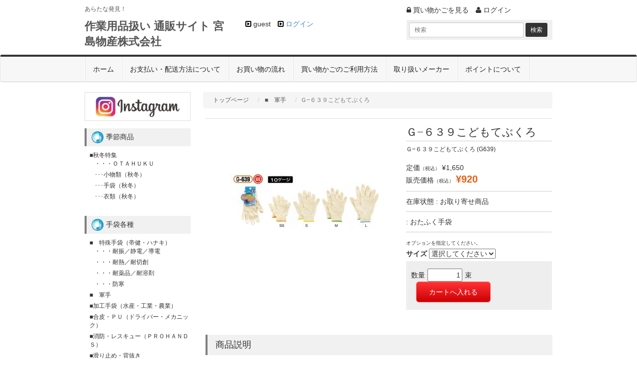

--- FILE ---
content_type: text/html; charset=UTF-8
request_url: https://shop.mbknet.jp/2021/09/06/%ef%bd%87%e2%88%92%ef%bc%96%ef%bc%93%ef%bc%99%e3%81%93%e3%81%a9%e3%82%82%e3%81%a6%e3%81%b6%e3%81%8f%e3%82%8d/
body_size: 11486
content:
<!DOCTYPE html>
<html lang="ja">

<head>
	<meta charset="UTF-8" />
	
	<!-- Responsive -->
	<meta name="viewport" content="width=device-width, initial-scale=1, maximum-scale=1" />
	<meta http-equiv="X-UA-Compatible" content="IE=edge">

	<title>Ｇ−６３９こどもてぶくろ | 作業用品扱い 通販サイト 宮島物産株式会社</title>

	<link rel="profile" href="http://gmpg.org/xfn/11" />

	<link rel="stylesheet" href="https://shop.mbknet.jp/wp-content/themes/welone-2coll/css/bootstrap.min.css">
	<link rel="stylesheet" href="https://shop.mbknet.jp/wp-content/themes/welone-2coll/css/font-awesome.min.css">

	<!-- theme css -->
	<link rel="stylesheet" href="https://shop.mbknet.jp/wp-content/themes/welone-2coll/css/welone.css">

	<link rel="stylesheet" type="text/css" media="all" href="https://shop.mbknet.jp/wp-content/themes/welone-2coll/style.css" />
	<link rel="pingback" href="https://shop.mbknet.jp/xmlrpc.php" />

		<meta name='robots' content='max-image-preview:large' />
<link rel='dns-prefetch' href='//s.w.org' />
<link rel="alternate" type="application/rss+xml" title="作業用品扱い 通販サイト 宮島物産株式会社 &raquo; Ｇ−６３９こどもてぶくろ のコメントのフィード" href="https://shop.mbknet.jp/2021/09/06/%ef%bd%87%e2%88%92%ef%bc%96%ef%bc%93%ef%bc%99%e3%81%93%e3%81%a9%e3%82%82%e3%81%a6%e3%81%b6%e3%81%8f%e3%82%8d/feed/" />
		<script type="text/javascript">
			window._wpemojiSettings = {"baseUrl":"https:\/\/s.w.org\/images\/core\/emoji\/13.1.0\/72x72\/","ext":".png","svgUrl":"https:\/\/s.w.org\/images\/core\/emoji\/13.1.0\/svg\/","svgExt":".svg","source":{"concatemoji":"https:\/\/shop.mbknet.jp\/wp-includes\/js\/wp-emoji-release.min.js?ver=5.8.12"}};
			!function(e,a,t){var n,r,o,i=a.createElement("canvas"),p=i.getContext&&i.getContext("2d");function s(e,t){var a=String.fromCharCode;p.clearRect(0,0,i.width,i.height),p.fillText(a.apply(this,e),0,0);e=i.toDataURL();return p.clearRect(0,0,i.width,i.height),p.fillText(a.apply(this,t),0,0),e===i.toDataURL()}function c(e){var t=a.createElement("script");t.src=e,t.defer=t.type="text/javascript",a.getElementsByTagName("head")[0].appendChild(t)}for(o=Array("flag","emoji"),t.supports={everything:!0,everythingExceptFlag:!0},r=0;r<o.length;r++)t.supports[o[r]]=function(e){if(!p||!p.fillText)return!1;switch(p.textBaseline="top",p.font="600 32px Arial",e){case"flag":return s([127987,65039,8205,9895,65039],[127987,65039,8203,9895,65039])?!1:!s([55356,56826,55356,56819],[55356,56826,8203,55356,56819])&&!s([55356,57332,56128,56423,56128,56418,56128,56421,56128,56430,56128,56423,56128,56447],[55356,57332,8203,56128,56423,8203,56128,56418,8203,56128,56421,8203,56128,56430,8203,56128,56423,8203,56128,56447]);case"emoji":return!s([10084,65039,8205,55357,56613],[10084,65039,8203,55357,56613])}return!1}(o[r]),t.supports.everything=t.supports.everything&&t.supports[o[r]],"flag"!==o[r]&&(t.supports.everythingExceptFlag=t.supports.everythingExceptFlag&&t.supports[o[r]]);t.supports.everythingExceptFlag=t.supports.everythingExceptFlag&&!t.supports.flag,t.DOMReady=!1,t.readyCallback=function(){t.DOMReady=!0},t.supports.everything||(n=function(){t.readyCallback()},a.addEventListener?(a.addEventListener("DOMContentLoaded",n,!1),e.addEventListener("load",n,!1)):(e.attachEvent("onload",n),a.attachEvent("onreadystatechange",function(){"complete"===a.readyState&&t.readyCallback()})),(n=t.source||{}).concatemoji?c(n.concatemoji):n.wpemoji&&n.twemoji&&(c(n.twemoji),c(n.wpemoji)))}(window,document,window._wpemojiSettings);
		</script>
		<style type="text/css">
img.wp-smiley,
img.emoji {
	display: inline !important;
	border: none !important;
	box-shadow: none !important;
	height: 1em !important;
	width: 1em !important;
	margin: 0 .07em !important;
	vertical-align: -0.1em !important;
	background: none !important;
	padding: 0 !important;
}
</style>
	<link rel='stylesheet' id='wp-block-library-css'  href='https://shop.mbknet.jp/wp-includes/css/dist/block-library/style.min.css?ver=5.8.12' type='text/css' media='all' />
<link rel='stylesheet' id='contact-form-7-css'  href='https://shop.mbknet.jp/wp-content/plugins/contact-form-7/includes/css/styles.css?ver=5.5.2' type='text/css' media='all' />
<link rel='stylesheet' id='usces_default_css-css'  href='https://shop.mbknet.jp/wp-content/plugins/usc-e-shop/css/usces_default.css?ver=2.7.6.2208301' type='text/css' media='all' />
<link rel='stylesheet' id='dashicons-css'  href='https://shop.mbknet.jp/wp-includes/css/dashicons.min.css?ver=5.8.12' type='text/css' media='all' />
<link rel='stylesheet' id='usces_cart_css-css'  href='https://shop.mbknet.jp/wp-content/plugins/usc-e-shop/css/usces_cart.css?ver=2.7.6.2208301' type='text/css' media='all' />
<link rel='stylesheet' id='theme_cart_css-css'  href='https://shop.mbknet.jp/wp-content/themes/welone-2coll/usces_cart.css?ver=2.7.6.2208301' type='text/css' media='all' />
<script type='text/javascript' src='https://shop.mbknet.jp/wp-includes/js/jquery/jquery.min.js?ver=3.6.0' id='jquery-core-js'></script>
<script type='text/javascript' src='https://shop.mbknet.jp/wp-includes/js/jquery/jquery-migrate.min.js?ver=3.3.2' id='jquery-migrate-js'></script>
<link rel="https://api.w.org/" href="https://shop.mbknet.jp/wp-json/" /><link rel="alternate" type="application/json" href="https://shop.mbknet.jp/wp-json/wp/v2/posts/11926" /><link rel="EditURI" type="application/rsd+xml" title="RSD" href="https://shop.mbknet.jp/xmlrpc.php?rsd" />
<link rel="wlwmanifest" type="application/wlwmanifest+xml" href="https://shop.mbknet.jp/wp-includes/wlwmanifest.xml" /> 
<meta name="generator" content="WordPress 5.8.12" />
<link rel="canonical" href="https://shop.mbknet.jp/2021/09/06/%ef%bd%87%e2%88%92%ef%bc%96%ef%bc%93%ef%bc%99%e3%81%93%e3%81%a9%e3%82%82%e3%81%a6%e3%81%b6%e3%81%8f%e3%82%8d/" />
<link rel='shortlink' href='https://shop.mbknet.jp/?p=11926' />
<link rel="alternate" type="application/json+oembed" href="https://shop.mbknet.jp/wp-json/oembed/1.0/embed?url=https%3A%2F%2Fshop.mbknet.jp%2F2021%2F09%2F06%2F%25ef%25bd%2587%25e2%2588%2592%25ef%25bc%2596%25ef%25bc%2593%25ef%25bc%2599%25e3%2581%2593%25e3%2581%25a9%25e3%2582%2582%25e3%2581%25a6%25e3%2581%25b6%25e3%2581%258f%25e3%2582%258d%2F" />
<link rel="alternate" type="text/xml+oembed" href="https://shop.mbknet.jp/wp-json/oembed/1.0/embed?url=https%3A%2F%2Fshop.mbknet.jp%2F2021%2F09%2F06%2F%25ef%25bd%2587%25e2%2588%2592%25ef%25bc%2596%25ef%25bc%2593%25ef%25bc%2599%25e3%2581%2593%25e3%2581%25a9%25e3%2582%2582%25e3%2581%25a6%25e3%2581%25b6%25e3%2581%258f%25e3%2582%258d%2F&#038;format=xml" />

<meta property="og:title" content="Ｇ−６３９こどもてぶくろ">
<meta property="og:type" content="product">
<meta property="og:description" content="Ｇ−６３９こどもてぶくろ">
<meta property="og:url" content="https://shop.mbknet.jp/2021/09/06/%ef%bd%87%e2%88%92%ef%bc%96%ef%bc%93%ef%bc%99%e3%81%93%e3%81%a9%e3%82%82%e3%81%a6%e3%81%b6%e3%81%8f%e3%82%8d/">
<meta property="og:image" content="https://shop.mbknet.jp/wp-content/uploads/2018/09/G639-150x150.jpg">
<meta property="og:site_name" content="作業用品扱い 通販サイト 宮島物産株式会社">	<!--[if lt IE 9]>
		<script src="https://oss.maxcdn.com/html5shiv/3.7.2/html5shiv.min.js"></script>
		<script src="https://oss.maxcdn.com/respond/1.4.2/respond.min.js"></script>
	<![endif]-->
</head>
<body class="post-template-default single single-post postid-11926 single-format-standard">
<div id="wrap">
<div id="header">
	
	<div id="head">
		<div class="container">
			<div class="row">
				
				<div class="logo col-xs-12 col-sm-6 col-md-4">

					<p class="discprition">あらたな発見！</p>

										<div id="site-title">
						<a href="https://shop.mbknet.jp/" title="作業用品扱い 通販サイト 宮島物産株式会社" rel="home">
							作業用品扱い 通販サイト 宮島物産株式会社						</a>
					</div>

				</div><!-- /logo -->
				
				<div class="info col-xs-12 hidden-sm col-md-4">
											<ul class="subnavi list-inline">
														<li><i class="fa fa-caret-square-o-right"></i> guest</li>
							<li><i class="fa fa-caret-square-o-right"></i> <a href="https://shop.mbknet.jp/usces-member/?usces_page=login" class="usces_login_a">ログイン</a></li>
																											</ul>
					<!-- /subnavi -->
				</div><!-- /info -->

				<div class="login col-xs-12 col-sm-6 col-md-4">
					<ul class="list-inline">
						<li><a href="https://shop.mbknet.jp/usces-cart/"><i class="fa fa-lock"></i> 買い物かごを見る</a></li>
						<li><a href="https://shop.mbknet.jp/usces-member/"><i class="fa fa-user"></i> ログイン</a></li>
					</ul>

					<div class="search">
						<form class="form-inline" method="get" action="https://shop.mbknet.jp">
							<input type="text" class="form-control input-sm" name="s" id="s" placeholder="検索">
							<input type="submit" class="btn btn-default btn-sm" value="検索">
						</form>
					</div>
				</div><!-- /login -->

			</div><!-- /row -->
		</div><!-- /container -->
	</div><!-- /head -->

	<div class="navbar navbar-default">
		<div class="container">
			
			<div class="navbar-header">
				<button type="button" class="navbar-toggle" data-toggle="collapse" data-target="#main-navi">
					<span class="sr-only">Toggle navigation</span>
					<span class="icon-bar"></span>
					<span class="icon-bar"></span>
					<span class="icon-bar"></span>
				</button>
				<a class="navbar-brand visible-xs-inline" href="#">Menu</a>
			</div><!-- /navbar_header -->

			<div class="collapse navbar-collapse" id="main-navi">
									<ul id="menu-top" class="mainnavi nav navbar-nav"><li id="menu-item-23" class="menu-item menu-item-type-custom menu-item-object-custom menu-item-home menu-item-23"><a href="http://shop.mbknet.jp/">ホーム</a></li>
<li id="menu-item-31" class="menu-item menu-item-type-post_type menu-item-object-page menu-item-31"><a href="https://shop.mbknet.jp/%e3%81%8a%e6%94%af%e6%89%95%e3%81%84%e3%83%bb%e9%85%8d%e9%80%81%e6%96%b9%e6%b3%95%e3%81%ab%e3%81%a4%e3%81%84%e3%81%a6/">お支払い・配送方法について</a></li>
<li id="menu-item-51" class="menu-item menu-item-type-post_type menu-item-object-page menu-item-51"><a href="https://shop.mbknet.jp/%e3%81%8a%e8%b2%b7%e3%81%84%e7%89%a9%e3%81%ae%e6%b5%81%e3%82%8c/">お買い物の流れ</a></li>
<li id="menu-item-55" class="menu-item menu-item-type-post_type menu-item-object-page menu-item-55"><a href="https://shop.mbknet.jp/%e3%82%ab%e3%83%bc%e3%83%88%e3%81%ae%e4%bd%bf%e3%81%84%e6%96%b9/">買い物かごのご利用方法</a></li>
<li id="menu-item-7384" class="menu-item menu-item-type-post_type menu-item-object-page menu-item-7384"><a href="https://shop.mbknet.jp/%e5%8f%96%e3%82%8a%e6%89%b1%e3%81%84%e3%83%a1%e3%83%bc%e3%82%ab%e3%83%bc/">取り扱いメーカー</a></li>
<li id="menu-item-7371" class="menu-item menu-item-type-post_type menu-item-object-page menu-item-7371"><a href="https://shop.mbknet.jp/%e3%83%9d%e3%82%a4%e3%83%b3%e3%83%88%e3%81%ab%e3%81%a4%e3%81%84%e3%81%a6/">ポイントについて</a></li>
</ul>							</div><!-- /mainnavi -->

		</div><!-- /container -->
	</div><!-- /navbar -->

</div><!-- end of header -->

<div id="main" class="container">
	<div class="row">
<!-- end header --><div id="content" class="two-column col-xs-12 col-sm-8 col-sm-push-4 col-md-9 col-md-push-3">
<div class="catbox">


<div class="post-11926 post type-post status-publish format-standard hentry category-tebukuro-gunte category-maker-otafuku category-maker category-item category-itemgenre category-tebukuro tag-88" id="post-11926">

	<ul class="breadcrumb list-inline">
		<li><a href="https://shop.mbknet.jp">トップページ</a></li>
						<li>
				<a href="https://shop.mbknet.jp/category/item/itemgenre/tebukuro/tebukuro-gunte/">
					■　軍手				</a>
			</li>
		<li class="active">Ｇ−６３９こどもてぶくろ</li>
	</ul>
	<!-- /bread-crumb -->


<div class="storycontent">


<div id="itempage">

	<div class="detail-left">

		<div class="itemimg">
		<a href="https://shop.mbknet.jp/wp-content/uploads/2018/09/G639.jpg" ><img width="300" height="300" src="https://shop.mbknet.jp/wp-content/uploads/2018/09/G639-300x300.jpg" class="attachment-300x300 size-300x300" alt="G639" loading="lazy" srcset="https://shop.mbknet.jp/wp-content/uploads/2018/09/G639-300x300.jpg 300w, https://shop.mbknet.jp/wp-content/uploads/2018/09/G639-150x150.jpg 150w, https://shop.mbknet.jp/wp-content/uploads/2018/09/G639-768x768.jpg 768w, https://shop.mbknet.jp/wp-content/uploads/2018/09/G639-1024x1024.jpg 1024w, https://shop.mbknet.jp/wp-content/uploads/2018/09/G639.jpg 1102w" sizes="(max-width: 300px) 100vw, 300px" /></a>
		</div><!-- /itemimg -->

		<div class="itemsubimg">
								</div><!-- /itemsubimg -->

	</div><!-- /detail-left -->
	
		<div class="detail-right">

		<h1 class="item_page_title">Ｇ−６３９こどもてぶくろ</h1>
		<h2 class="item_name item-code">Ｇ−６３９こどもてぶくろ (G639)</h2>

		<div class="exp clearfix">
			<div class="field">
							<div class="field_name">定価<em class="tax">（税込）</em></div>
				<div class="field_cprice">¥1,650</div>
				<div class="clearfix"></div>
							<div class="field_name">販売価格<em class="tax">（税込）</em></div>
				<div class="field_price">¥920</div>
			</div>
			<div class="field">在庫状態 : お取り寄せ商品</div>
						<div class="field"><ul class="item_custom_field">
<li> : おたふく手袋</li>
</ul>
</div>
					</div><!-- end of exp -->

		<form action="https://shop.mbknet.jp/usces-cart/" method="post">

			<!-- 業務パック -->
						
			<!-- オプションとカート -->
			<div class="skuform">
				
					<table class='item_option'>
						<caption>オプションを指定してください。</caption>
											<tr><th>サイズ</th><td>
<label for='itemOption[11926][%EF%BC%A7%EF%BC%96%EF%BC%93%EF%BC%99%E3%81%93%E3%81%A9%E3%82%82%E3%81%A6%E3%81%B6%E3%81%8F%E3%82%8D][%E3%82%B5%E3%82%A4%E3%82%BA]' class='iopt_label'></label>

<select name='itemOption[11926][%EF%BC%A7%EF%BC%96%EF%BC%93%EF%BC%99%E3%81%93%E3%81%A9%E3%82%82%E3%81%A6%E3%81%B6%E3%81%8F%E3%82%8D][%E3%82%B5%E3%82%A4%E3%82%BA]' id='itemOption[11926][%EF%BC%A7%EF%BC%96%EF%BC%93%EF%BC%99%E3%81%93%E3%81%A9%E3%82%82%E3%81%A6%E3%81%B6%E3%81%8F%E3%82%8D][%E3%82%B5%E3%82%A4%E3%82%BA]' class='iopt_select' onKeyDown="if (event.keyCode == 13) {return false;}">
	<option value='#NONE#' selected="selected">選択してください</option>
	<option value='ＳＳ'>ＳＳ</option>
	<option value='Ｓ'>Ｓ</option>
	<option value='Ｍ'>Ｍ</option>
	<option value='Ｌ'>Ｌ</option>
</select>
</td></tr>
										</table>
													<div class="btn_cart">数量<input name="quant[11926][%EF%BC%A7%EF%BC%96%EF%BC%93%EF%BC%99%E3%81%93%E3%81%A9%E3%82%82%E3%81%A6%E3%81%B6%E3%81%8F%E3%82%8D]" type="text" id="quant[11926][%EF%BC%A7%EF%BC%96%EF%BC%93%EF%BC%99%E3%81%93%E3%81%A9%E3%82%82%E3%81%A6%E3%81%B6%E3%81%8F%E3%82%8D]" class="skuquantity" value="1" onKeyDown="if (event.keyCode == 13) {return false;}" />束<input name="zaikonum[11926][%EF%BC%A7%EF%BC%96%EF%BC%93%EF%BC%99%E3%81%93%E3%81%A9%E3%82%82%E3%81%A6%E3%81%B6%E3%81%8F%E3%82%8D]" type="hidden" id="zaikonum[11926][%EF%BC%A7%EF%BC%96%EF%BC%93%EF%BC%99%E3%81%93%E3%81%A9%E3%82%82%E3%81%A6%E3%81%B6%E3%81%8F%E3%82%8D]" value="100" />
<input name="zaiko[11926][%EF%BC%A7%EF%BC%96%EF%BC%93%EF%BC%99%E3%81%93%E3%81%A9%E3%82%82%E3%81%A6%E3%81%B6%E3%81%8F%E3%82%8D]" type="hidden" id="zaiko[11926][%EF%BC%A7%EF%BC%96%EF%BC%93%EF%BC%99%E3%81%93%E3%81%A9%E3%82%82%E3%81%A6%E3%81%B6%E3%81%8F%E3%82%8D]" value="1" />
<input name="gptekiyo[11926][%EF%BC%A7%EF%BC%96%EF%BC%93%EF%BC%99%E3%81%93%E3%81%A9%E3%82%82%E3%81%A6%E3%81%B6%E3%81%8F%E3%82%8D]" type="hidden" id="gptekiyo[11926][%EF%BC%A7%EF%BC%96%EF%BC%93%EF%BC%99%E3%81%93%E3%81%A9%E3%82%82%E3%81%A6%E3%81%B6%E3%81%8F%E3%82%8D]" value="0" />
<input name="skuPrice[11926][%EF%BC%A7%EF%BC%96%EF%BC%93%EF%BC%99%E3%81%93%E3%81%A9%E3%82%82%E3%81%A6%E3%81%B6%E3%81%8F%E3%82%8D]" type="hidden" id="skuPrice[11926][%EF%BC%A7%EF%BC%96%EF%BC%93%EF%BC%99%E3%81%93%E3%81%A9%E3%82%82%E3%81%A6%E3%81%B6%E3%81%8F%E3%82%8D]" value="920" />
<input name="inCart[11926][%EF%BC%A7%EF%BC%96%EF%BC%93%EF%BC%99%E3%81%93%E3%81%A9%E3%82%82%E3%81%A6%E3%81%B6%E3%81%8F%E3%82%8D]" type="submit" id="inCart[11926][%EF%BC%A7%EF%BC%96%EF%BC%93%EF%BC%99%E3%81%93%E3%81%A9%E3%82%82%E3%81%A6%E3%81%B6%E3%81%8F%E3%82%8D]" class="skubutton" value="カートへ入れる" onclick="return uscesCart.intoCart('11926','%EF%BC%A7%EF%BC%96%EF%BC%93%EF%BC%99%E3%81%93%E3%81%A9%E3%82%82%E3%81%A6%E3%81%B6%E3%81%8F%E3%82%8D')" /><input name="usces_referer" type="hidden" value="/2021/09/06/%ef%bd%87%e2%88%92%ef%bc%96%ef%bc%93%ef%bc%99%e3%81%93%e3%81%a9%e3%82%82%e3%81%a6%e3%81%b6%e3%81%8f%e3%82%8d/" />
</div>
					<div class="error_message"></div>
							</div><!-- end of skuform -->

						
		</form>
		
	</div><!-- /detail-right -->

	<!-- 商品説明 -->
	<div class="item-description">
		<p class="description-title">商品説明</p>
		<div class="description-body">
			<div class="description-body">
<div class="description-body">
<div class="description-body">
<div class="description-body">
<p><span style="color: #ff0000;"><strong>【返品不可】</strong></span></p>
<p><span style="color: #800080;"><strong>こども用</strong></span></p>
<p><strong>サイズ：ＳＳ／Ｓ／Ｍ／Ｌ</strong></p>
<p><span style="color: #008000;"><strong>《品質》綿１００％</strong></span></p>
<p>１０ゲージ・キャンプ・ハイキング・運動会などさまざまな場面でお子様の手をガード</p>
<p>Ｇ６３９</p>
<p>おたふく手袋</p>
</div>
</div>
</div>
</div>
		</div>
	</div><!-- /item-description -->
	

<!-- 関連商品 -->

</div><!-- end of itemspage -->
</div><!-- end of storycontent -->
</div>


</div><!-- end of catbox -->
</div><!-- end of content -->

<div id="side" class="col-xs-12 col-sm-4 col-sm-pull-8 col-md-3 col-md-pull-9">
<!-- begin left sidebar -->
<div id="leftbar" class="sidebar">
	
<div style="margin-bottom: 15px;">
    <a href="https://www.instagram.com/miyajima_work/" target="_blank" style="border:1px solid #ddd; display:block;">
        <img style="width:100%; opacity:1.0";  onMouseOver="this.style.opacity=0.8" onMouseOut="this.style.opacity=1.0" src="https://shop.mbknet.jp/img/instabnr.jpg" alt="instagram" >
    </a>
</div>			
<ul class="list-unstyled">
			<li id="welcart_category-40" class="widget widget_welcart_category">				<div class="widget_title"><img src="https://shop.mbknet.jp/wp-content/themes/welone-2coll/images/category.png" alt="季節商品" />季節商品</div>
		<ul class="ucart_widget_body">
											<li class="cat-item cat-item-320"><a href="https://shop.mbknet.jp/category/item/itemgenre/season/season-aw/">■秋冬特集</a>
<ul class='children'>
	<li class="cat-item cat-item-837"><a href="https://shop.mbknet.jp/category/item/itemgenre/season/season-aw/season-aw-otafuku/">・・・ＯＴＡＨＵＫＵ</a>
</li>
	<li class="cat-item cat-item-386"><a href="https://shop.mbknet.jp/category/item/itemgenre/season/season-aw/season-aw-komono/">･･･小物類（秋冬）</a>
</li>
	<li class="cat-item cat-item-388"><a href="https://shop.mbknet.jp/category/item/itemgenre/season/season-aw/season-aw-tebukuro/">･･･手袋（秋冬）</a>
</li>
	<li class="cat-item cat-item-387"><a href="https://shop.mbknet.jp/category/item/itemgenre/season/season-aw/season-aw-irui/">･･･衣類（秋冬）</a>
</li>
</ul>
</li>
		 		</ul>

			</li>					<li id="welcart_category-11" class="widget widget_welcart_category">				<div class="widget_title"><img src="https://shop.mbknet.jp/wp-content/themes/welone-2coll/images/category.png" alt="手袋各種" />手袋各種</div>
		<ul class="ucart_widget_body">
											<li class="cat-item cat-item-225"><a href="https://shop.mbknet.jp/category/item/itemgenre/tebukuro/tebukuro-tokusyu/">■　特殊手袋（帝健・ハナキ）</a>
<ul class='children'>
	<li class="cat-item cat-item-230"><a href="https://shop.mbknet.jp/category/item/itemgenre/tebukuro/tebukuro-tokusyu/tebukuro-tokusyu-3/">・・・耐振／静電／導電</a>
</li>
	<li class="cat-item cat-item-226"><a href="https://shop.mbknet.jp/category/item/itemgenre/tebukuro/tebukuro-tokusyu/tebukuro-tokusyu-2/">・・・耐熱／耐切創</a>
</li>
	<li class="cat-item cat-item-227"><a href="https://shop.mbknet.jp/category/item/itemgenre/tebukuro/tebukuro-tokusyu/tebukuro-tokusyu-1/">・・・耐薬品／耐溶剤</a>
</li>
	<li class="cat-item cat-item-363"><a href="https://shop.mbknet.jp/category/item/itemgenre/tebukuro/tebukuro-tokusyu/tebukuro-tokusyu-boukan/">・・・防寒</a>
</li>
</ul>
</li>
	<li class="cat-item cat-item-342"><a href="https://shop.mbknet.jp/category/item/itemgenre/tebukuro/tebukuro-gunte/">■　軍手</a>
</li>
	<li class="cat-item cat-item-201"><a href="https://shop.mbknet.jp/category/item/itemgenre/tebukuro/tebukuro-gomute/">■加工手袋（水産・工業・農業）</a>
</li>
	<li class="cat-item cat-item-205"><a href="https://shop.mbknet.jp/category/item/itemgenre/tebukuro/tebukuro-gouhi/">■合皮・ＰＵ（ドライバー・メカニック）</a>
</li>
	<li class="cat-item cat-item-356"><a href="https://shop.mbknet.jp/category/item/itemgenre/tebukuro/tebukuro-prohands/">■消防・レスキュー（ＰＲＯＨＡＮＤＳ）</a>
</li>
	<li class="cat-item cat-item-522"><a href="https://shop.mbknet.jp/category/item/itemgenre/tebukuro/tebukuro-suberitome/">■滑り止め・背抜き</a>
</li>
	<li class="cat-item cat-item-222"><a href="https://shop.mbknet.jp/category/item/itemgenre/tebukuro/tebukuro-seimitujikken/">■精密検査用・実験用</a>
</li>
	<li class="cat-item cat-item-199"><a href="https://shop.mbknet.jp/category/item/itemgenre/tebukuro/tebukuro-kawate/">■革手袋</a>
<ul class='children'>
	<li class="cat-item cat-item-200"><a href="https://shop.mbknet.jp/category/item/itemgenre/tebukuro/tebukuro-kawate/tebukuro-kawate-majic/">・・・マジック付皮手</a>
</li>
	<li class="cat-item cat-item-204"><a href="https://shop.mbknet.jp/category/item/itemgenre/tebukuro/tebukuro-kawate/tebukuro-kawate-tokokawa/">・・・床皮手袋</a>
</li>
	<li class="cat-item cat-item-203"><a href="https://shop.mbknet.jp/category/item/itemgenre/tebukuro/tebukuro-kawate/tebukuro-kawate-senukikoumeri/">・・・背抜き皮手／甲メリヤス皮手</a>
</li>
	<li class="cat-item cat-item-362"><a href="https://shop.mbknet.jp/category/item/itemgenre/tebukuro/tebukuro-kawate/tebukuro-kawate-denki/">・・・電気（皮手）／溶接用（皮手）</a>
</li>
</ul>
</li>
	<li class="cat-item cat-item-864"><a href="https://shop.mbknet.jp/category/item/itemgenre/tebukuro/tebukuro-sakute/">★作業で使う手袋いろいろ★</a>
</li>
		 		</ul>

			</li>					<li id="welcart_category-31" class="widget widget_welcart_category">				<div class="widget_title"><img src="https://shop.mbknet.jp/wp-content/themes/welone-2coll/images/category.png" alt="いろんな指サック" />いろんな指サック</div>
		<ul class="ucart_widget_body">
											<li class="cat-item cat-item-163"><a href="https://shop.mbknet.jp/category/item/itemgenre/yubi/yubi-sakku/">■指サック</a>
</li>
		 		</ul>

			</li>					<li id="welcart_category-32" class="widget widget_welcart_category">				<div class="widget_title"><img src="https://shop.mbknet.jp/wp-content/themes/welone-2coll/images/category.png" alt="作業用品" />作業用品</div>
		<ul class="ucart_widget_body">
											<li class="cat-item cat-item-275"><a href="https://shop.mbknet.jp/category/item/itemgenre/sagyouyouhin/sagyouyouhin-apron/">▼　エプロン</a>
</li>
	<li class="cat-item cat-item-526"><a href="https://shop.mbknet.jp/category/item/itemgenre/sagyouyouhin/sagyouyouhin-heru/">▼　ヘルメット</a>
</li>
	<li class="cat-item cat-item-243"><a href="https://shop.mbknet.jp/category/item/itemgenre/sagyouyouhin/sagyouyouhin-sagyouyouhin/">▼　マスク（フェイスマスク）</a>
</li>
	<li class="cat-item cat-item-274"><a href="https://shop.mbknet.jp/category/item/itemgenre/sagyouyouhin/sagyouyouhin-reainwear/">▼　レインウェア（雨着）</a>
</li>
	<li class="cat-item cat-item-278"><a href="https://shop.mbknet.jp/category/item/itemgenre/sagyouyouhin/sagyouyouhin-cap/">▼　帽子・頭巾・インナーキャップ</a>
</li>
	<li class="cat-item cat-item-250"><a href="https://shop.mbknet.jp/category/item/itemgenre/sagyouyouhin/sagyouyouhin-sagyouyouhin-itemgenre/">▼　腕カバー（手甲）</a>
</li>
	<li class="cat-item cat-item-949"><a href="https://shop.mbknet.jp/category/item/itemgenre/sagyouyouhin/sagyouyouhin-denim/">▼デニム作業服〚grancisco〛</a>
</li>
	<li class="cat-item cat-item-206"><a href="https://shop.mbknet.jp/category/item/itemgenre/sagyouyouhin/sagyouyouhin-hakumono/">▽　履く物</a>
<ul class='children'>
	<li class="cat-item cat-item-255"><a href="https://shop.mbknet.jp/category/item/itemgenre/sagyouyouhin/sagyouyouhin-hakumono/hakumono-anzengutu/">・・・◆シューズ（安全靴／長靴）</a>
</li>
	<li class="cat-item cat-item-251"><a href="https://shop.mbknet.jp/category/item/itemgenre/sagyouyouhin/sagyouyouhin-hakumono/hakumono-asikaba/">・・・◆足カバー（脚絆／靴カバー）</a>
</li>
</ul>
</li>
	<li class="cat-item cat-item-527"><a href="https://shop.mbknet.jp/category/item/itemgenre/sagyouyouhin/sagyouyouhin-seisou/">●　清掃用品</a>
<ul class='children'>
	<li class="cat-item cat-item-528"><a href="https://shop.mbknet.jp/category/item/itemgenre/sagyouyouhin/sagyouyouhin-seisou/seisou-uesu/">■　ウエス・ワイパー・シーツ</a>
</li>
	<li class="cat-item cat-item-96"><a href="https://shop.mbknet.jp/category/item/itemgenre/sagyouyouhin/sagyouyouhin-seisou/mbk-sainyou/">■　採尿袋</a>
</li>
</ul>
</li>
	<li class="cat-item cat-item-629"><a href="https://shop.mbknet.jp/category/item/itemgenre/sagyouyouhin/sagyouyouhin-anzen/">★　安全用品</a>
</li>
	<li class="cat-item cat-item-349"><a href="https://shop.mbknet.jp/category/item/itemgenre/sagyouyouhin/sagyouyouhin-syatu/">♪シャツ類</a>
</li>
	<li class="cat-item cat-item-348"><a href="https://shop.mbknet.jp/category/item/itemgenre/sagyouyouhin/sagyouyouhin-pantu/">♪パンツ・スラックス・スカート</a>
</li>
	<li class="cat-item cat-item-341"><a href="https://shop.mbknet.jp/category/item/itemgenre/sagyouyouhin/sagyouyouhin-jv/">♪上着［ジャケット・ベストなど］</a>
</li>
		 		</ul>

			</li>					<li id="welcart_category-49" class="widget widget_welcart_category">				<div class="widget_title"><img src="https://shop.mbknet.jp/wp-content/themes/welone-2coll/images/category.png" alt="メーカーから探す" />メーカーから探す</div>
		<ul class="ucart_widget_body">
											<li class="cat-item cat-item-109"><a href="https://shop.mbknet.jp/category/item/itemgenre/maker/maker-otafuku/">【おたふく手袋】</a>
</li>
	<li class="cat-item cat-item-310"><a href="https://shop.mbknet.jp/category/item/itemgenre/maker/maker-showa/">【ショーワグローブ】</a>
</li>
	<li class="cat-item cat-item-948"><a href="https://shop.mbknet.jp/category/item/itemgenre/maker/maker-takaya/">【タカヤ商事】</a>
</li>
	<li class="cat-item cat-item-311"><a href="https://shop.mbknet.jp/category/item/itemgenre/maker/maker-diagom/">【ダイヤゴム】＿［ダイローブ］</a>
</li>
	<li class="cat-item cat-item-111"><a href="https://shop.mbknet.jp/category/item/itemgenre/maker/maker-hanaki/">【ハナキ】</a>
</li>
	<li class="cat-item cat-item-119"><a href="https://shop.mbknet.jp/category/item/itemgenre/maker/maker-hoken/">【ホーケングローブ】</a>
</li>
	<li class="cat-item cat-item-313"><a href="https://shop.mbknet.jp/category/item/itemgenre/maker/maker-gosin/">【五心産業】</a>
</li>
	<li class="cat-item cat-item-110"><a href="https://shop.mbknet.jp/category/item/itemgenre/maker/maker-fujigurobu/">【富士グローブ】</a>
<ul class='children'>
	<li class="cat-item cat-item-940"><a href="https://shop.mbknet.jp/category/item/itemgenre/maker/maker-fujigurobu/maker-fujigurobu-prohands/">◇　ＰＲＯＨＡＮＤＳ</a>
</li>
</ul>
</li>
	<li class="cat-item cat-item-318"><a href="https://shop.mbknet.jp/category/item/itemgenre/maker/maker-fujiv/">【富士ビニール】</a>
</li>
	<li class="cat-item cat-item-309"><a href="https://shop.mbknet.jp/category/item/itemgenre/maker/maker-teiken/">【帝健】</a>
</li>
	<li class="cat-item cat-item-319"><a href="https://shop.mbknet.jp/category/item/itemgenre/maker/maker-funahashi/">【船橋】</a>
</li>
		 		</ul>

			</li>					<li id="welcart_calendar-5" class="widget widget_welcart_calendar">				<div class="widget_title"><img src="https://shop.mbknet.jp/wp-content/themes/welone-2coll/images/calendar.png" alt="営業日カレンダー" />営業日カレンダー</div>
		<ul class="ucart_calendar_body ucart_widget_body"><li>
		<div class="this-month">
<table cellspacing="0" class="usces_calendar">
<caption>今月(2026年1月)</caption>
<thead>
	<tr>
		<th>日</th>
		<th>月</th>
		<th>火</th>
		<th>水</th>
		<th>木</th>
		<th>金</th>
		<th>土</th>
	</tr>
</thead>
<tbody>
	<tr>
		<td>&nbsp;</td>
			<td>&nbsp;</td>
			<td>&nbsp;</td>
			<td>&nbsp;</td>
			<td class="businessday">1</td>
			<td class="businessday">2</td>
			<td class="businessday">3</td>
		</tr>
	<tr>
		<td class="businessday">4</td>
			<td>5</td>
			<td>6</td>
			<td>7</td>
			<td>8</td>
			<td>9</td>
			<td class="businessday">10</td>
		</tr>
	<tr>
		<td class="businessday">11</td>
			<td class="businessday">12</td>
			<td>13</td>
			<td>14</td>
			<td>15</td>
			<td>16</td>
			<td class="businessday">17</td>
		</tr>
	<tr>
		<td class="businessday">18</td>
			<td>19</td>
			<td>20</td>
			<td class="businesstoday">21</td>
			<td>22</td>
			<td>23</td>
			<td class="businessday">24</td>
		</tr>
	<tr>
		<td class="businessday">25</td>
			<td>26</td>
			<td>27</td>
			<td>28</td>
			<td>29</td>
			<td>30</td>
			<td class="businessday">31</td>
		</tr>
</tbody>
</table>
</div>
<div class="next-month">
<table cellspacing="0" class="usces_calendar">
<caption>翌月(2026年2月)</caption>
<thead>
	<tr>
		<th>日</th>
		<th>月</th>
		<th>火</th>
		<th>水</th>
		<th>木</th>
		<th>金</th>
		<th>土</th>
	</tr>
</thead>
<tbody>
	<tr>
		<td class="businessday">1</td>
			<td>2</td>
			<td>3</td>
			<td>4</td>
			<td>5</td>
			<td>6</td>
			<td class="businessday">7</td>
		</tr>
	<tr>
		<td class="businessday">8</td>
			<td>9</td>
			<td>10</td>
			<td class="businessday">11</td>
			<td>12</td>
			<td>13</td>
			<td class="businessday">14</td>
		</tr>
	<tr>
		<td class="businessday">15</td>
			<td>16</td>
			<td>17</td>
			<td>18</td>
			<td>19</td>
			<td>20</td>
			<td class="businessday">21</td>
		</tr>
	<tr>
		<td class="businessday">22</td>
			<td class="businessday">23</td>
			<td>24</td>
			<td>25</td>
			<td>26</td>
			<td>27</td>
			<td class="businessday">28</td>
		</tr>
</tbody>
</table>
</div>
(<span class="business_days_exp_box businessday">&nbsp;&nbsp;&nbsp;&nbsp;</span>&nbsp;&nbsp;発送業務休日)
		</li></ul>

			</li>					<li id="welcart_page-4" class="widget widget_welcart_page">				<div class="widget_title"><img src="https://shop.mbknet.jp/wp-content/themes/welone-2coll/images/page.png" alt="インフォメーション" />インフォメーション</div>
		<ul class="ucart_widget_body">
		<li class="page_item page-item-11"><a href="https://shop.mbknet.jp/%e3%81%8a%e5%95%8f%e3%81%84%e5%90%88%e3%82%8f%e3%81%9b/">お問い合わせ</a></li>
<li class="page_item page-item-42"><a href="https://shop.mbknet.jp/%e3%83%9d%e3%82%a4%e3%83%b3%e3%83%88%e3%81%ab%e3%81%a4%e3%81%84%e3%81%a6/">ポイントについて</a></li>
<li class="page_item page-item-34"><a href="https://shop.mbknet.jp/%e4%bc%9a%e7%a4%be%e6%a6%82%e8%a6%81/">会社概要</a></li>
<li class="page_item page-item-46"><a href="https://shop.mbknet.jp/%e5%8f%96%e3%82%8a%e6%89%b1%e3%81%84%e3%83%a1%e3%83%bc%e3%82%ab%e3%83%bc/">取り扱いメーカー</a></li>
		</ul>

			</li>					<li id="welcart_search-3" class="widget widget_welcart_search">				<div class="widget_title"><img src="https://shop.mbknet.jp/wp-content/themes/welone-2coll/images/search.png" alt="キーワード検索　　　　　　（絞込は複合検索から）" />キーワード検索　　　　　　（絞込は複合検索から）</div>
		<ul class="ucart_search_body ucart_widget_body"><li>
		<form method="get" id="searchform" action="https://shop.mbknet.jp" >
		<input type="text" value="" name="s" id="s" class="searchtext" /><input type="submit" id="searchsubmit" value="検索開始" />
		<div><a href="https://shop.mbknet.jp/usces-cart/?usces_page=search_item">商品カテゴリー複合検索&gt;</a></div>		</form>
		</li></ul>

			</li>		</ul>
</div>
<!-- end left sidebar -->
</div><!-- /side -->
<!-- begin footer -->
</div><!-- /row -->
</div><!-- end of main -->

<div class="container">
<div id="shopping_guide">
<p class="footer-title">お買い物ガイド　<span><a href="http://shop.mbknet.jp/%E3%81%8A%E6%94%AF%E6%89%95%E3%81%84%E3%83%BB%E9%85%8D%E9%80%81%E6%96%B9%E6%B3%95%E3%81%AB%E3%81%A4%E3%81%84%E3%81%A6/">詳細はこちら</span></a></p>
<div class="row">
<div class="guide-panel col-xs-12 col-sm-6 col-md-4">
<div class="guide-title">お支払い方法</div>
<div class="guide-body">
<ul class="list-unstyled">
<li><i class="fa fa-caret-right"></i> ｅ-コレクト（佐川急便代金引換現金払い）</li>
<li>一律550円となります。</li>
<li>佐川急便のドライバーがお買い上げ商品をお届け致しますので、その際「商品代金＋送料＋手数料（ｅ-コレクト）」をお支払い頂きます。</li>
<li><i class="fa fa-caret-right"></i> 銀行振込（前払い、手数料はお客様ご負担）</li>
<li>対応銀行はpaypay銀行、三井住友銀行となっております。</li>
<li>当社からの在庫確認及び商品確保のお知らせメールが届いてから入金願います。</li>
<li>お急ぎのお客様はｅ-コレクトをお選び下さい。銀行振込は入金確認までに時間がかかります。</li>
</ul>
</div>
</div><!-- /guide-panel -->
<div class="guide-panel col-xs-12 col-sm-6 col-md-4">
<div class="guide-title">送料・配送について</div>
<div class="guide-body">
<ul class="list-unstyled">
<li>■ 送料について</li>
<li>一部地域（沖縄・離島）を除いて一律880円（佐川急便）となります。</li>
</ul>
</div></div>
<!-- /guide-panel -->
<div class="guide-panel col-xs-12 col-sm-6 col-md-4">
<div class="guide-title">返品について</div>
<div class="guide-body">
<p>配送中事故等で破損・汚れが生じた場合は、弊社にご連絡頂きすぐにお取替えさせて頂きます。<br>
商品の返品・交換は、商品到着後７日以内にご返送下さい。但し、お客様のご都合による返品・交換の送料は、お客様のご負担でお願いします。<br>
＜ご注意＞<br>
次の場合の返品交換はお受けできません。<br>
●１度ご使用になったもの。<br>
●商品到着後８日を過ぎたもの。<br>
●お客様側で生じたキズ・破損したもの。
</p></div>
<div class="guide-title">お問い合わせ</div>
<div class="guide-body">
<ul class="list-unstyled">
<li>■ お問い合わせの際はこちらまでご連絡下さい</li>
<li>Tell : 03-3339-2331</li>
<li>Fax : 03-3339-0888</li>
<li><a href="http://shop.mbknet.jp/%e3%81%8a%e5%95%8f%e3%81%84%e5%90%88%e3%82%8f%e3%81%9b/">お問い合わせフォーム</a></li>
</ul>
</div>
</div><!-- /guide-panel -->
</div><!-- /row -->
</div><!-- /shopping-guide -->
</div><!-- /container -->

<div id="footer">
<div class="container">
<div class="footer-menu">
				<div class="menu-footer-container"><ul id="menu-footer" class="footernavi list-inline"><li id="menu-item-28" class="menu-item menu-item-type-post_type menu-item-object-page menu-item-28"><a href="https://shop.mbknet.jp/%e3%81%94%e5%88%a9%e7%94%a8%e8%a6%8f%e7%b4%84/">ご利用規約</a></li>
<li id="menu-item-36" class="menu-item menu-item-type-post_type menu-item-object-page menu-item-36"><a href="https://shop.mbknet.jp/%e4%bc%9a%e7%a4%be%e6%a6%82%e8%a6%81/">会社概要</a></li>
<li id="menu-item-61" class="menu-item menu-item-type-post_type menu-item-object-page menu-item-61"><a href="https://shop.mbknet.jp/%e3%81%8a%e5%95%8f%e3%81%84%e5%90%88%e3%82%8f%e3%81%9b/">お問い合わせ</a></li>
<li id="menu-item-7373" class="menu-item menu-item-type-post_type menu-item-object-page menu-item-7373"><a href="https://shop.mbknet.jp/%e3%82%88%e3%81%8f%e3%81%82%e3%82%8b%e8%b3%aa%e5%95%8f/">よくある質問</a></li>
<li id="menu-item-7369" class="menu-item menu-item-type-post_type menu-item-object-page menu-item-privacy-policy menu-item-7369"><a href="https://shop.mbknet.jp/%e5%80%8b%e4%ba%ba%e6%83%85%e5%a0%b1%e4%bf%9d%e8%ad%b7%e6%96%b9%e9%87%9d/">個人情報保護方針</a></li>
</ul></div>						<p class="copyright">Copyright(c) 2006 mbknet.jp MIYAJIMA-BUSSAN Co.,Ltd. Allright Reserve</p>
			<p class="credit"><cite>Powered by <a href="http://www.welcart.com/" target="_blank">Welcart</a></cite></p>
		</div><!-- /footer-menu -->

	</div><!-- /container -->
</div><!-- end of footer -->

</div><!-- end of wrap -->

	<script type='text/javascript'>
		uscesL10n = {
			
			'ajaxurl': "https://shop.mbknet.jp/wp-admin/admin-ajax.php",
			'loaderurl': "https://shop.mbknet.jp/wp-content/plugins/usc-e-shop/images/loading.gif",
			'post_id': "11926",
			'cart_number': "4",
			'is_cart_row': false,
			'opt_esse': new Array( '1' ),
			'opt_means': new Array( '0' ),
			'mes_opts': new Array( 'サイズを選択してください。' ),
			'key_opts': new Array( '%E3%82%B5%E3%82%A4%E3%82%BA' ),
			'previous_url': "https://shop.mbknet.jp",
			'itemRestriction': "",
			'itemOrderAcceptable': "0",
			'uscespage': "",
			'uscesid': "MDdmMzRmNjU1OTIzMjBjNTgxODBiMTcyNDYxNzkxMDNhMzYwNjQxOTkxMmNhNWU2X2FjdGluZ18wX0E%3D",
			'wc_nonce': "202d37ce70"
		}
	</script>
	<script type='text/javascript' src='https://shop.mbknet.jp/wp-content/plugins/usc-e-shop/js/usces_cart.js'></script>
	<script type='text/javascript'>
	(function($) {
	uscesCart = {
		intoCart : function (post_id, sku) {
			var zaikonum = $("[id='zaikonum["+post_id+"]["+sku+"]']").val();
			var zaiko = $("[id='zaiko["+post_id+"]["+sku+"]']").val();
			if( ( uscesL10n.itemOrderAcceptable != '1' && zaiko != '0' && zaiko != '1' ) || ( uscesL10n.itemOrderAcceptable != '1' && parseInt(zaikonum) == 0 ) ){
				alert('只今在庫切れです。');
				return false;
			}

			var mes = '';
			if( $("[id='quant["+post_id+"]["+sku+"]']").length ){
				var quant = $("[id='quant["+post_id+"]["+sku+"]']").val();
				if( quant == '0' || quant == '' || !(uscesCart.isNum(quant))){
					mes += "数量を正しく入力してください。\n";
				}
				var checknum = '';
				var checkmode = '';
				if( parseInt(uscesL10n.itemRestriction) <= parseInt(zaikonum) && uscesL10n.itemRestriction != '' && uscesL10n.itemRestriction != '0' && zaikonum != '' ) {
					checknum = uscesL10n.itemRestriction;
					checkmode ='rest';
				} else if( uscesL10n.itemOrderAcceptable != '1' && parseInt(uscesL10n.itemRestriction) > parseInt(zaikonum) && uscesL10n.itemRestriction != '' && uscesL10n.itemRestriction != '0' && zaikonum != '' ) {
					checknum = zaikonum;
					checkmode ='zaiko';
				} else if( uscesL10n.itemOrderAcceptable != '1' && (uscesL10n.itemRestriction == '' || uscesL10n.itemRestriction == '0') && zaikonum != '' ) {
					checknum = zaikonum;
					checkmode ='zaiko';
				} else if( uscesL10n.itemRestriction != '' && uscesL10n.itemRestriction != '0' && ( zaikonum == '' || zaikonum == '0' || parseInt(uscesL10n.itemRestriction) > parseInt(zaikonum) ) ) {
					checknum = uscesL10n.itemRestriction;
					checkmode ='rest';
				}

				if( parseInt(quant) > parseInt(checknum) && checknum != '' ){
					if(checkmode == 'rest'){
						mes += 'この商品は一度に'+checknum+'までの数量制限があります。'+"\n";
					}else{
						mes += 'この商品の在庫は残り'+checknum+'です。'+"\n";
					}
				}
			}
			for(i=0; i<uscesL10n.key_opts.length; i++){
				if( uscesL10n.opt_esse[i] == '1' ){
					var skuob = $("[id='itemOption["+post_id+"]["+sku+"]["+uscesL10n.key_opts[i]+"]']");
					var itemOption = "itemOption["+post_id+"]["+sku+"]["+uscesL10n.key_opts[i]+"]";
					var opt_obj_radio = $(":radio[name*='"+itemOption+"']");
					var opt_obj_checkbox = $(":checkbox[name*='"+itemOption+"']:checked");

					if( uscesL10n.opt_means[i] == '3' ){

						if( !opt_obj_radio.is(':checked') ){
							mes += uscesL10n.mes_opts[i]+"\n";
						}

					}else if( uscesL10n.opt_means[i] == '4' ){

						if( !opt_obj_checkbox.length ){
							mes += uscesL10n.mes_opts[i]+"\n";
						}

					}else{

						if( skuob.length ){
							if( uscesL10n.opt_means[i] == 0 && skuob.val() == '#NONE#' ){
								mes += uscesL10n.mes_opts[i]+"\n";
							}else if( uscesL10n.opt_means[i] == 1 && ( skuob.val() == '' || skuob.val() == '#NONE#' ) ){
								mes += uscesL10n.mes_opts[i]+"\n";
							}else if( uscesL10n.opt_means[i] >= 2 && skuob.val() == '' ){
								mes += uscesL10n.mes_opts[i]+"\n";
							}
						}
					}
				}
			}

						
			if( mes != '' ){
				alert( mes );
				return false;
			}else{
				return true;
			}
		},

		isNum : function (num) {
			if (num.match(/[^0-9]/g)) {
				return false;
			}
			return true;
		}
	};
	})(jQuery);
	</script>
<!-- Welcart version : v2.7.6.2208301 -->
<script type='text/javascript' src='https://shop.mbknet.jp/wp-includes/js/dist/vendor/regenerator-runtime.min.js?ver=0.13.7' id='regenerator-runtime-js'></script>
<script type='text/javascript' src='https://shop.mbknet.jp/wp-includes/js/dist/vendor/wp-polyfill.min.js?ver=3.15.0' id='wp-polyfill-js'></script>
<script type='text/javascript' id='contact-form-7-js-extra'>
/* <![CDATA[ */
var wpcf7 = {"api":{"root":"https:\/\/shop.mbknet.jp\/wp-json\/","namespace":"contact-form-7\/v1"}};
/* ]]> */
</script>
<script type='text/javascript' src='https://shop.mbknet.jp/wp-content/plugins/contact-form-7/includes/js/index.js?ver=5.5.2' id='contact-form-7-js'></script>
<script type='text/javascript' src='https://shop.mbknet.jp/wp-includes/js/wp-embed.min.js?ver=5.8.12' id='wp-embed-js'></script>
<script src="https://shop.mbknet.jp/wp-content/themes/welone-2coll/js/jquery.min.js"></script>
<script src="https://shop.mbknet.jp/wp-content/themes/welone-2coll/js/bootstrap.min.js"></script>
<script src="https://shop.mbknet.jp/wp-content/themes/welone-2coll/js/welone.js"></script>
</body>
</html>

--- FILE ---
content_type: text/css
request_url: https://shop.mbknet.jp/wp-content/themes/welone-2coll/css/welone.css
body_size: 5124
content:
/*
Theme Name: WELONE 2colL
Theme URI: http://up-themes.com/
Description: welone upthemes theme
Version: 1.0.0
Author: @takeshi_du
Author URI: http://designup.jp/
Tags: USC, e-Shop, Welcart, cart, shopping, net shop, commerce
*/
.wc-member .history-area td img {
  width: 60px;
  height: 80px;
}
/* ------------------------------------
グローバルエリアのレイアウト
00.common
01.header
02.sidebar
03.main
04.shopping-guide
05.footer
------------------------------------ */
/* ------------------------------------- */
/*   common   */
/* ------------------------------------- */
body {
  font-family: 'Hiragino Kaku Gothic ProN', 'ヒラギノ角ゴ ProN W3', 'メイリオ,Meiryo', 'ＭＳ Ｐゴシック', 'MS PGothic', sans-serif !important;
  color: #333;
  font-size: 14px;
  background-color: #fff;
}
@media (min-width: 1200px) {
  .container {
    width: 970px !important;
  }
}
/* ------------------------------------- */
/*   header   */
/* ------------------------------------- */
#head {
  height: 110px;
  padding: 10px 0;
  background-color: #fff;
}
@media (max-width: 767px) {
  #head {
    height: auto;
    text-align: center;
  }
}
#head .discprition {
  color: #555;
  font-size: 12px;
}
#head #site-title {
  margin-top: 10px;
  margin-bottom: 0;
  color: #555;
  font-size: 22px;
  font-weight: bold;
}
#head #site-title a {
  color: #555;
}
#head #site-title a:hover {
  text-decoration: none;
}
@media (max-width: 767px) {
  #head #site-title {
    text-align: center;
  }
}
#head .info {
  margin-top: 28px;
}
#head .info ul li {
  margin-bottom: 10px;
}
#head .info ul li i {
  color: #000;
}
#head .login ul li a {
  color: #333;
}
#head .login .search {
  padding: 5px;
  background-color: #f0f0f0;
}
#head .login .search input[type="text"] {
  width: 230px;
}
@media (max-width: 991px) {
  #head .login .search input[type="text"] {
    width: 280px;
  }
}
@media (max-width: 767px) {
  #head .login .search input[type="text"] {
    width: 100%;
    margin-bottom: 5px;
  }
}
#head .login .search input[type="submit"] {
  border: none;
  color: #fff;
  background-color: #333;
}
@media (max-width: 767px) {
  #head .login .search input[type="submit"] {
    width: 100%;
  }
}
#head .login .search input[type="submit"]:hover {
  background-color: #404040;
}
.navbar {
  border-top: 4px solid #333;
  border-bottom: 1px solid #ccc;
  background-color: #f7f7f7;
}
.navbar .collapse {
  padding-left: 0;
  padding-right: 0;
}
.navbar .collapse ul {
  border-left: 1px solid #fff;
  border-right: 1px solid #e5e5e5;
}
.navbar .collapse ul li {
  border-left: 1px solid #e5e5e5;
  border-right: 1px solid #fff;
  color: #222;
}
.navbar .collapse ul li a {
  color: #222;
}
.navbar .collapse ul li a:hover {
  background-color: #fff;
}
/* ------------------------------------- */
/*   main   */
/* ------------------------------------- */
#main {
  margin-bottom: 40px;
}
/* ------------------------------------- */
/*   shopping-guide   */
/* ------------------------------------- */
#shopping_guide {
  padding: 20px;
  margin-bottom: 40px;
  border: 1px solid #ccc;
  font-size: 12px;
}
#shopping_guide .footer-title {
  padding-bottom: 5px;
  padding-left: 20px;
  margin: -10px -20px 0 -20px;
  border-bottom: 1px solid #ccc;
  color: #333;
  font-size: 14px;
  font-weight: bold;
  line-height: 20px;
}
#shopping_guide .footer-title span {
  font-size: 10px;
}
#shopping_guide .guide-title {
  padding: 6px 10px;
  margin-top: 20px;
  margin-bottom: 10px;
  border: 1px solid #ccc;
}
#shopping_guide .guide-body ul li {
  margin-bottom: 5px;
}
#shopping_guide .guide-body img {
  max-width: 100%;
  max-height: 100%;
}
/* ------------------------------------- */
/*   footer   */
/* ------------------------------------- */
#footer {
  padding-top: 20px;
  padding-bottom: 20px;
  background-color: #eee;
}
#footer .footer-menu {
  text-align: center;
  color: #555;
  font-size: 10px;
}
#footer .footer-menu p {
  display: inline-block;
  margin-right: 10px;
}
#footer .footer-menu a {
  color: #555;
  font-size: 10px;
}
/* ------------------------------------
サイドバーのレイアウト
00.side
01.side-widgets
02.widget_welcart_calendar
03.widget_welcart_search
04.widget_welcart_featured
05.widget_welcart_post
06.widget_welcart_login
------------------------------------ */
/* ------------------------------------- */
/*   side-widgets   */
/* ------------------------------------- */
.widget {
  margin-bottom: 30px;
}
.widget .widget_title {
  padding: 6px 10px;
  margin-bottom: 10px;
  border-left: 4px solid #817f80;
  background-color: #f1f1f1;
}
.widget .widget_title img {
  margin-right: 5px;
}
.widget ul {
  padding-left: 10px;
  list-style: none;
}
.widget ul li {
  margin-bottom: 5px;
  color: #333;
  font-size: 12px;
}
.widget ul li a {
  color: #333;
  font-size: 12px;
}
/* ------------------------------------- */
/*   widget_welcart_calendar   */
/*   welcart_blog_calendar  */
/* ------------------------------------- */
.widget_welcart_calendar table {
  margin-bottom: 20px;
}
.widget_welcart_calendar table caption {
  text-align: center;
  padding: 4px;
  font-size: 12px;
}
.widget_welcart_calendar table th {
  text-align: center;
  padding: 4px;
  color: #555;
  background-color: #eee;
}
@media (max-width: 767px) {
  .widget_welcart_calendar table th {
    padding: 2px;
    font-size: 12px;
  }
}
.widget_welcart_calendar table td {
  text-align: center;
  padding: 4px;
  border: 1px solid #eee;
}
@media (max-width: 767px) {
  .widget_welcart_calendar table td {
    padding: 2px;
    font-size: 12px;
  }
}
.widget_welcart_calendar table tfoot .pad {
  border: none;
}
.welcart_blog_calendar table {
  margin-bottom: 20px;
}
.welcart_blog_calendar table caption {
  text-align: center;
  padding: 4px;
  font-size: 12px;
}
.welcart_blog_calendar table th {
  text-align: center;
  padding: 4px;
  color: #555;
  background-color: #eee;
}
@media (max-width: 767px) {
  .welcart_blog_calendar table th {
    padding: 2px;
    font-size: 12px;
  }
}
.welcart_blog_calendar table td {
  text-align: center;
  padding: 4px;
  border: 1px solid #eee;
}
@media (max-width: 767px) {
  .welcart_blog_calendar table td {
    padding: 2px;
    font-size: 12px;
  }
}
.welcart_blog_calendar table tfoot .pad {
  border: none;
}
.welcart_blog_calendar table {
  margin-bottom: 0;
}
/* ------------------------------------- */
/*   widget_welcart_search   */
/* ------------------------------------- */
.widget_welcart_search form div a {
  color: #428bca;
}
.widget_welcart_search .searchtext {
  width: 130px;
  padding: 2px 4px;
  margin-right: 5px;
}
@media (max-width: 991px) {
  .widget_welcart_search .searchtext {
    width: 120px;
  }
}
@media (max-width: 767px) {
  .widget_welcart_search .searchtext {
    width: 100%;
    margin-bottom: 5px;
  }
}
.widget_welcart_search #searchsubmit {
  vertical-align: top;
  padding: 4px 8px;
  border: 1px solid #ccc;
  background-color: #fff;
}
@media (max-width: 991px) {
  .widget_welcart_search #searchsubmit {
    width: 70px;
  }
}
@media (max-width: 767px) {
  .widget_welcart_search #searchsubmit {
    width: 100%;
    margin-bottom: 5px;
  }
}
.widget_welcart_search #searchsubmit:hover {
  background-color: #f0f0f0;
}
/* ------------------------------------- */
/*   widget_welcart_featured   */
/* ------------------------------------- */
.widget_welcart_featured .ucart_featured_body,
.widget_welcart_featured .welcart_widget_body {
  padding: 8px;
  background-color: #f4f4f4;
}
.widget_welcart_featured .ucart_featured_body li,
.widget_welcart_featured .welcart_widget_body li {
  text-align: left;
  padding: 10px;
  margin-bottom: 0;
  border-bottom: 1px solid #eee;
  background-color: #fff;
}
.widget_welcart_featured .featured_list {
  margin-bottom: 0;
}
.widget_welcart_featured .thumimg {
  display: inline-block;
  width: 60px !important;
  height: 80px !important;
  margin-right: 10px !important;
}
.widget_welcart_featured .thumimg img {
  width: 60px !important;
  height: 80px !important;
}
.widget_welcart_featured .thumtitle {
  display: inline-block;
  vertical-align: middle;
  max-width: 100px;
}
/* ------------------------------------- */
/*   widget_welcart_post   */
/* ------------------------------------- */
.widget_welcart_post .ucart_widget_body,
.widget_welcart_post .welcart_widget_body {
  padding: 8px;
  background-color: #f4f4f4;
}
.widget_welcart_post .ucart_widget_body li,
.widget_welcart_post .welcart_widget_body li {
  text-align: left;
  padding: 10px;
  margin-bottom: 0;
  border-bottom: 1px solid #eee;
  background-color: #fff;
}
.widget_welcart_post .title {
  margin-bottom: 5px;
}
/* ------------------------------------- */
/*   widget_welcart_login   */
/* ------------------------------------- */
.widget_welcart_login .ucart_widget_body,
.widget_welcart_login .welcart_widget_body {
  padding: 8px;
  background-color: #f4f4f4;
}
.widget_welcart_login .ucart_widget_body li,
.widget_welcart_login .welcart_widget_body li {
  text-align: left;
  padding: 10px;
  margin-bottom: 0;
  border-bottom: 1px solid #eee;
  background-color: #fff;
}
.widget_welcart_login .title {
  margin-bottom: 5px;
}
.widget_welcart_login .loginmail {
  width: 130px;
  padding: 2px 4px;
  margin-right: 5px;
}
@media (max-width: 991px) {
  .widget_welcart_login .loginmail {
    width: 120px;
  }
}
@media (max-width: 767px) {
  .widget_welcart_login .loginmail {
    width: 100%;
    margin-bottom: 5px;
  }
}
.widget_welcart_login .loginpass {
  width: 130px;
  padding: 2px 4px;
  margin-right: 5px;
}
@media (max-width: 991px) {
  .widget_welcart_login .loginpass {
    width: 120px;
  }
}
@media (max-width: 767px) {
  .widget_welcart_login .loginpass {
    width: 100%;
    margin-bottom: 5px;
  }
}
.widget_welcart_login #member_loginw {
  vertical-align: top;
  padding: 4px 8px;
  border: 1px solid #ccc;
  background-color: #fff;
}
@media (max-width: 991px) {
  .widget_welcart_login #member_loginw {
    width: 70px;
  }
}
@media (max-width: 767px) {
  .widget_welcart_login #member_loginw {
    width: 100%;
    margin-bottom: 5px;
  }
}
.widget_welcart_login #member_loginw:hover {
  background-color: #f0f0f0;
}
/* ------------------------------------
homeページのレイアウト
00.common
01.main-slider
02.main-banner
03.main-newproducts
04.main-recommend
05.footer
------------------------------------ */
/* ------------------------------------- */
/*   main-slider   */
/* ------------------------------------- */
#main-slider {
  position: relative;
  margin-bottom: 40px;
}
#main-slider .carousel-inner {
  margin-bottom: 10px;
}
#main-slider .carousel-inner img {
  max-width: 100%;
  width: 100%;
  height: 100%;
  background-color: #ccc;
}
#main-slider .carousel-indicators {
  position: inherit;
  left: 0;
  bottom: 0 !important;
  width: 100% !important;
  margin-left: 0 !important;
  text-align: left !important;
}
#main-slider .carousel-indicators li {
  width: 16%;
  height: inherit;
  padding: 5px;
  margin: 0 !important;
  margin-right: 0px !important;
  border: none;
  text-indent: 0;
  background: none;
}
#main-slider .carousel-indicators li:last-child {
  margin-right: 0 !important;
}
#main-slider .carousel-indicators li img {
  width: 100%;
  height: 100%;
}
/* ------------------------------------- */
/*   main-banner   */
/* ------------------------------------- */
.banner_wrapper .banner_1col img,
.banner_wrapper .banner_2col img,
.banner_wrapper .banner_3col img {
  width: 100%;
  height: 100%;
  margin-bottom: 10px;
  background-color: #eee;
}
/* ------------------------------------- */
/*   main-newproducts   */
/* ------------------------------------- */
.main-newproducts {
  margin-bottom: 40px;
}
.main-newproducts .title {
  padding: 16px 0;
  margin-top: 0;
  margin-bottom: 20px;
  border-top: 1px solid #eee;
  border-bottom: 1px solid #eee;
  background-color: #fafafa;
}
.main-newproducts .title > span {
  padding: 6px 10px;
  border-left: 6px solid #e60012;
  font-size: 22px;
  font-weight: bold;
}
.main-newproducts .thumbnail_box {
  vertical-align: top;
  width: 174px;
  height: 280px;
  display: inline-block;
  padding: 16px;
  border: 1px solid #ddd;
  margin-right: -5px;
  margin-bottom: -1px;
}
@media (max-width: 991px) {
  .main-newproducts .thumbnail_box {
    width: 156px;
    height: 260px;
  }
}
@media (max-width: 767px) {
  .main-newproducts .thumbnail_box {
    width: 145px;
    height: 250px;
    padding: 10px;
  }
}
.main-newproducts .thumbnail_box .thumimg {
  width: 140px;
  height: 180px;
}
@media (max-width: 991px) {
  .main-newproducts .thumbnail_box .thumimg {
    width: 126px;
    height: 160px;
  }
}
@media (max-width: 767px) {
  .main-newproducts .thumbnail_box .thumimg {
    width: 125px;
    height: 150px;
  }
}
.main-newproducts .thumbnail_box .thumimg img {
  width: 140px;
  height: 180px;
}
@media (max-width: 991px) {
  .main-newproducts .thumbnail_box .thumimg img {
    width: 126px;
    height: 160px;
  }
}
@media (max-width: 767px) {
  .main-newproducts .thumbnail_box .thumimg img {
    width: 125px;
    height: 150px;
  }
}
.main-newproducts .thumbnail_box .thumtitle {
  width: 140px;
  color: #333;
  font-size: 12px;
  margin-top: 5px;
}
.main-newproducts .thumbnail_box .thumtitle a {
  color: #333;
}
.main-newproducts .thumbnail_box .price {
  width: 140px;
  color: #333;
  font-size: 12px;
  margin-top: 10px;
}
.main-newproducts .more {
  padding: 4px 12px;
  -webkit-border-radius: 2px;
  -moz-border-radius: 2px;
  border-radius: 2px;
  border: solid 1px #222;
  color: #fff;
  background-color: #333;
  display: inline-block;
  margin-top: 10px;
  font-size: 12px;
}
.main-newproducts .more:hover {
  background-color: #444;
}
.main-newproducts .more:hover {
  text-decoration: none;
}
/* ------------------------------------- */
/*   main-recommend  */
/* ------------------------------------- */
.main-recommend {
  margin-bottom: 40px;
}
.main-recommend .title {
  padding: 16px 0;
  margin-top: 0;
  margin-bottom: 20px;
  border-top: 1px solid #eee;
  border-bottom: 1px solid #eee;
  background-color: #fafafa;
}
.main-recommend .title > span {
  padding: 6px 10px;
  border-left: 6px solid #e60012;
  font-size: 22px;
  font-weight: bold;
}
.main-recommend .thumbnail_box {
  vertical-align: top;
  width: 174px;
  height: 280px;
  display: inline-block;
  padding: 16px;
  border: 1px solid #ddd;
  margin-right: -5px;
  margin-bottom: -1px;
}
@media (max-width: 991px) {
  .main-recommend .thumbnail_box {
    width: 156px;
    height: 260px;
  }
}
@media (max-width: 767px) {
  .main-recommend .thumbnail_box {
    width: 145px;
    height: 250px;
    padding: 10px;
  }
}
.main-recommend .thumbnail_box .thumimg {
  width: 140px;
  height: 180px;
}
@media (max-width: 991px) {
  .main-recommend .thumbnail_box .thumimg {
    width: 126px;
    height: 160px;
  }
}
@media (max-width: 767px) {
  .main-recommend .thumbnail_box .thumimg {
    width: 125px;
    height: 150px;
  }
}
.main-recommend .thumbnail_box .thumimg img {
  width: 140px;
  height: 180px;
}
@media (max-width: 991px) {
  .main-recommend .thumbnail_box .thumimg img {
    width: 126px;
    height: 160px;
  }
}
@media (max-width: 767px) {
  .main-recommend .thumbnail_box .thumimg img {
    width: 125px;
    height: 150px;
  }
}
.main-recommend .thumbnail_box .thumtitle {
  width: 140px;
  color: #333;
  font-size: 12px;
  margin-top: 5px;
}
.main-recommend .thumbnail_box .thumtitle a {
  color: #333;
}
.main-recommend .thumbnail_box .price {
  width: 140px;
  color: #333;
  font-size: 12px;
  margin-top: 10px;
}
.main-recommend .more {
  padding: 4px 12px;
  -webkit-border-radius: 2px;
  -moz-border-radius: 2px;
  border-radius: 2px;
  border: solid 1px #222;
  color: #fff;
  background-color: #333;
  display: inline-block;
  margin-top: 10px;
  font-size: 12px;
}
.main-recommend .more:hover {
  background-color: #444;
}
.main-recommend .more:hover {
  text-decoration: none;
}
/* ------------------------------------
categoryページのレイアウト
00.common
01.breadcrumb
02.product-list
03.category_pagination
------------------------------------ */
/* ------------------------------------- */
/*   breadcrumb   */
/* ------------------------------------- */
.breadcrumb {
  font-size: 12px;
}
.breadcrumb a {
  color: #555;
}
/* ------------------------------------- */
/*   product-list   */
/* ------------------------------------- */
.product-list {
  margin-bottom: 40px;
}
.product-list .title {
  padding: 16px 0;
  margin-top: 0;
  margin-bottom: 20px;
  border-top: 1px solid #eee;
  border-bottom: 1px solid #eee;
  background-color: #fafafa;
}
.product-list .title > span {
  padding: 6px 10px;
  border-left: 6px solid #e60012;
  font-size: 22px;
  font-weight: bold;
}
.product-list .thumbnail_box {
  vertical-align: top;
  width: 174px;
  height: 280px;
  display: inline-block;
  padding: 16px;
  border: 1px solid #ddd;
  margin-right: -5px;
  margin-bottom: -1px;
}
@media (max-width: 991px) {
  .product-list .thumbnail_box {
    width: 156px;
    height: 260px;
  }
}
@media (max-width: 767px) {
  .product-list .thumbnail_box {
    width: 145px;
    height: 250px;
    padding: 10px;
  }
}
.product-list .thumbnail_box .thumimg {
  width: 140px;
  height: 180px;
}
@media (max-width: 991px) {
  .product-list .thumbnail_box .thumimg {
    width: 126px;
    height: 160px;
  }
}
@media (max-width: 767px) {
  .product-list .thumbnail_box .thumimg {
    width: 125px;
    height: 150px;
  }
}
.product-list .thumbnail_box .thumimg img {
  width: 140px;
  height: 180px;
}
@media (max-width: 991px) {
  .product-list .thumbnail_box .thumimg img {
    width: 126px;
    height: 160px;
  }
}
@media (max-width: 767px) {
  .product-list .thumbnail_box .thumimg img {
    width: 125px;
    height: 150px;
  }
}
.product-list .thumbnail_box .thumtitle {
  width: 140px;
  color: #333;
  font-size: 12px;
  margin-top: 5px;
}
.product-list .thumbnail_box .thumtitle a {
  color: #333;
}
.product-list .thumbnail_box .price {
  width: 140px;
  color: #333;
  font-size: 12px;
  margin-top: 10px;
}
.product-list .more {
  padding: 4px 12px;
  -webkit-border-radius: 2px;
  -moz-border-radius: 2px;
  border-radius: 2px;
  border: solid 1px #222;
  color: #fff;
  background-color: #333;
  display: inline-block;
  margin-top: 10px;
  font-size: 12px;
}
.product-list .more:hover {
  background-color: #444;
}
.product-list .more:hover {
  text-decoration: none;
}
/* ------------------------------------- */
/*   category_pagination   */
/* ------------------------------------- */
.category_pagination {
  text-align: center;
}
.category_pagination.bottom {
  margin-top: 20px;
}
.pagination {
  margin-top: 0;
  margin-bottom: 20px;
}
.pagination > li a {
  padding: 4px 10px;
  color: #333;
  border: 1px solid #aaa;
}
.pagination > li a:hover {
  color: #555;
}
.pagination > .active a {
  border-color: #e51046;
  font-weight: bold;
  background-color: #e51046;
}
.pagination > .active a:hover {
  border-color: #e51046;
  background-color: #e51046;
}
/* ------------------------------------- */
/*   product-detail   */
/* ------------------------------------- */
#itempage .detail-left {
  vertical-align: top;
  display: inline-block;
  width: 399px;
}
@media (max-width: 991px) {
  #itempage .detail-left {
    text-align: center;
    display: block;
    width: 100%;
    max-width: 399px;
    margin-left: auto;
    margin-right: auto;
  }
}
#itempage .detail-left .itemimg {
  text-align: center;
  min-width: 400px !important;
  margin-bottom: 10px;
}
@media (max-width: 767px) {
  #itempage .detail-left .itemimg {
    min-width: 100% !important;
    margin-right: 0;
  }
}
#itempage .detail-left .itemimg img {
  max-width: 400px;
  height: 100%;
}
@media (max-width: 767px) {
  #itempage .detail-left .itemimg img {
    max-width: 100%;
  }
}
#itempage .detail-left .itemsubimg a img {
  width: 80px;
  height: 80px;
  margin-right: 5px;
  margin-bottom: 5px;
  border: 1px solid #ccc;
}
@media (max-width: 767px) {
  #itempage .detail-left .itemsubimg a img {
    margin-right: 0;
    width: 68px;
    height: 70px;
  }
}
#itempage .detail-right {
  display: inline-block;
  width: 293px;
}
@media (max-width: 991px) {
  #itempage .detail-right {
    width: 100%;
  }
}
#itempage .detail-right .item_page_title {
  margin-top: 0;
  padding-bottom: 5px;
  border-bottom: 1px solid #ccc;
  font-size: 22px;
}
#itempage .detail-right .item-code {
  margin-top: 10px;
  font-size: 12px;
}
#itempage .detail-right .exp {
  min-height: 0;
  margin-bottom: 0;
}
#itempage .detail-right .field {
  margin-left: 0;
  padding: 10px 0;
  border-bottom: 1px solid #ccc;
}
#itempage .detail-right .field .field_name,
#itempage .detail-right .field .field_cprice,
#itempage .detail-right .field .field_price {
  display: inline-block;
}
#itempage .detail-right .field .skudisp {
  font-weight: bold;
  font-size: 16px;
}
#itempage .detail-right .field ul {
  padding-left: 0;
  margin-bottom: 0;
  list-style: none;
}
#itempage .detail-right .itemGpExp {
  padding: 10px 0;
  border-bottom: 1px solid #ccc;
}
#itempage .detail-right .skuform {
  padding: 10px 0;
}
#itempage .detail-right .item_option {
  border: none;
  background: none;
}
#itempage .detail-right .item_option th,
#itempage .detail-right .item_option td {
  padding: 5px 0;
  border: none;
  background: none;
}
#itempage .detail-right .btn_cart {
  padding: 15px 10px;
  background-color: #eee;
}
#itempage .detail-right .btn_cart .skubutton {
  text-align: center;
  padding: 10px 25px;
  -webkit-border-radius: 6px;
  -moz-border-radius: 6px;
  border-radius: 6px;
  background-color: #FF0004;
  border: solid 1px #FF7A7B;
  color: #fff;
  background-image: -webkit-linear-gradient(bottom, rgba(2, 0, 0, 0.2), rgba(255, 255, 255, 0.2));
  background-image: -moz-linear-gradient(bottom, rgba(2, 0, 0, 0.2), rgba(255, 255, 255, 0.2));
  background-image: -o-linear-gradient(bottom, rgba(2, 0, 0, 0.2), rgba(255, 255, 255, 0.2));
  background-image: linear-gradient(to top, rgba(2, 0, 0, 0.2), rgba(255, 255, 255, 0.2));
  margin-left: 10px;
}
#itempage .detail-right .btn_cart .skubutton:hover {
  background-image: none;
}
#itempage .detail-right .nav-tabs {
  padding: 10px 0;
  border: none;
}
#itempage .detail-right .nav-tabs .dropdown-menu {
  right: 0;
  left: auto;
}
#itempage .detail-right #sku-drop {
  display: inline-block;
  border: 1px solid #ccc;
  border-radius: 4px;
  padding: 4px 4px;
  width: 96px;
  text-align: center;
}
#itempage .item-description {
  margin-top: 40px;
  margin-bottom: 40px;
}
#itempage .item-description .description-title {
  padding: 6px 10px;
  border-left: 4px solid #817f80;
  background-color: #f1f1f1;
  padding: 8px 16px;
  margin-bottom: 10px;
  font-size: 18px;
}
#itempage .item-description .description-body img {
  max-width: 100%;
  height: 100%;
}
#itempage .assistance_item .listbox {
  background-color: #fff !important;
}
#itempage .assistance_item h3 {
  height: auto !important;
  padding: 6px !important;
}
#itempage .assistance_item ul li {
  width: 344px !important;
}
@media (max-width: 991px) {
  #itempage .assistance_item ul li {
    width: 100% !important;
  }
}
/* ------------------------------------
searchページのレイアウト
00.common
01.wc-search
02.default-search
------------------------------------ */
.wc-search .pagetitle {
  padding: 16px 0;
  margin-bottom: 20px;
  border-top: 1px solid #eee;
  border-bottom: 1px solid #eee;
  background-color: #fafafa;
  margin-top: 0;
}
.wc-search .pagetitle > span {
  padding: 6px 10px;
  border-left: 6px solid #e60012;
  font-size: 22px;
  font-weight: bold;
}
.wc-search .pagetitle span {
  position: relative;
  top: -6px;
}
#searchbox .title {
  padding: 6px 10px;
  border-left: 4px solid #817f80;
  background-color: #f1f1f1;
  height: auto !important;
  padding: 6px 10px !important;
  margin-top: 0 !important;
  border-bottom: none !important;
}
#searchbox .searchitems {
  margin-bottom: 40px;
}
#searchbox .searchitems .itemlist {
  padding: 15px 0;
  border-bottom: 1px solid #ddd;
}
#searchbox .searchitems .loopimg {
  height: 100px;
  padding-bottom: 0;
}
#searchbox .searchitems .itemtitle {
  margin-top: 0;
}
#searchbox .searchitems .field {
  margin-bottom: 0;
}
#searchbox .searchform {
  padding: 15px;
  background-color: #eee;
}
#searchbox .searchform fieldset {
  background-color: #fff;
}
#searchbox .searchform legend {
  padding-top: 5px;
  margin-left: 0;
  margin-right: 0;
  background-color: #ddd;
}
/* ------------------------------------- */
/*   default-search   */
/* ------------------------------------- */
.default-search .pagetitle {
  padding: 16px 0;
  margin-bottom: 20px;
  border-top: 1px solid #eee;
  border-bottom: 1px solid #eee;
  background-color: #fafafa;
  margin-top: 0;
}
.default-search .pagetitle > span {
  padding: 6px 10px;
  border-left: 6px solid #e60012;
  font-size: 22px;
  font-weight: bold;
}
.default-search .pagetitle span {
  position: relative;
  top: -6px;
}
.default-search .entry-title {
  margin-top: 0;
  color: #333;
  font-size: 20px;
}
.default-search .entry-title a {
  color: #333;
}
.default-search .entry {
  margin-bottom: 15px;
  border-bottom: 1px solid #ddd !important;
}
/* ------------------------------------
cartページのレイアウト
01.cart
02.customer
03.delivery
------------------------------------ */
.wc-cart .cart_page_title {
  padding: 16px 0;
  margin-top: 0;
  margin-bottom: 20px;
  border-top: 1px solid #eee;
  border-bottom: 1px solid #eee;
  background-color: #fafafa;
}
.wc-cart .cart_page_title > span {
  padding: 6px 10px;
  border-left: 6px solid #e60012;
  font-size: 22px;
  font-weight: bold;
}
.wc-cart .cart_page_title span {
  position: relative;
  top: -6px;
}
@media (max-width: 767px) {
  .wc-cart .usccart_navi {
    margin-bottom: 20px;
  }
}
.wc-cart .usccart_navi li.ucart {
  width: 25%;
  height: auto;
  padding: 4px;
  color: #555;
  background-color: #eee;
  background-image: none;
}
.wc-cart .usccart_navi li.ucart.usccart_cart,
.wc-cart .usccart_navi li.ucart.usccart_customer,
.wc-cart .usccart_navi li.ucart.usccart_delivery,
.wc-cart .usccart_navi li.ucart.usccart_confirm {
  background-color: #FFE395;
}
@media (max-width: 767px) {
  .wc-cart .usccart_navi li.ucart {
    width: 100%;
  }
}
.wc-cart #cart .upbutton {
  padding: 10px 0;
}
.wc-cart #cart th {
  padding: 5px;
}
.wc-cart #cart td img {
  width: 60px;
  height: 80px;
}
.wc-cart #cart #cart_table thead {
  background-color: #eee;
}
.wc-cart #cart #cart_table thead th {
  border: 1px solid #ddd;
  color: #555;
  background-color: #eee;
}
.wc-cart #cart #cart_table tbody td {
  border-color: #eee;
}
.wc-cart #cart #cart_table tbody td .delButton {
  border-radius: 3px;
  border: 1px solid #aaa;
  background-color: #fff;
}
.wc-cart #cart #cart_table tbody td .delButton:hover {
  background-color: #eee;
}
.wc-cart #cart #cart_table tfoot tr {
  background-color: #eee;
}
.wc-cart #cart #cart_table tfoot tr th {
  border: 1px solid #ddd;
  color: #555;
  background-color: #eee;
}
.wc-cart .send input[type="submit"] {
  border-radius: 3px;
  border: 1px solid #aaa;
  background-color: #fff;
  padding: 4px 16px;
}
.wc-cart .send input[type="submit"]:hover {
  background-color: #eee;
}
@media (max-width: 767px) {
  .wc-cart .send input[type="submit"] {
    margin-bottom: 20px;
  }
}
.wc-cart .send .continue_shopping_button {
  border-radius: 3px;
  border: 1px solid #aaa;
  background-color: #fff;
  padding: 4px 16px;
}
.wc-cart .send .continue_shopping_button:hover {
  background-color: #eee;
}
.wc-cart .send .to_customerinfo_button {
  border-radius: 3px;
  border: 1px solid #aaa;
  background-color: #fff;
}
.wc-cart .send .to_customerinfo_button:hover {
  background-color: #eee;
}
/* ------------------------------------- */
/*   customer   */
/* ------------------------------------- */
.wc-cart #customer-info h5 {
  padding: 8px 10px;
}
.wc-cart #customer-info th {
  padding: 10px;
}
/* ------------------------------------- */
/*   delivery   */
/* ------------------------------------- */
.wc-cart #delivery-info th {
  padding: 10px;
}
.wc-cart #cart #point_table {
  margin-right: 0;
  border: none;
}
.wc-cart #cart #point_table input[type="submit"] {
  border-radius: 3px;
  border: 1px solid #aaa;
  background-color: #fff;
  padding: 4px 16px;
}
.wc-cart #cart #point_table input[type="submit"]:hover {
  background-color: #eee;
}
.wc-cart #cart #point_table td {
  text-align: right;
  padding: 5px 0;
  border: none;
}
@media (max-width: 767px) {
  .wc-cart #cart #point_table {
    width: auto;
  }
}
.wc-cart #confirm_table .ttl {
  background: none;
}
.wc-cart #confirm_table .ttl h3 {
  color: #333;
}
.wc-cart #confirm_table th {
  background-color: #eee;
}
/* ------------------------------------
page : member
01.login
------------------------------------ */
.wc-member .member_page_title {
  padding: 16px 0;
  margin-top: 0;
  margin-bottom: 20px;
  border-top: 1px solid #eee;
  border-bottom: 1px solid #eee;
  background-color: #fafafa;
}
.wc-member .member_page_title > span {
  padding: 6px 10px;
  border-left: 6px solid #e60012;
  font-size: 22px;
  font-weight: bold;
}
.wc-member .member_page_title span {
  position: relative;
  top: -6px;
}
.wc-member .thumbnail {
  height: 32px;
  margin-bottom: 0 !important;
  border-radius: 0;
  border: none !important;
}
.wc-member #memberinfo h3 {
  height: auto !important;
  padding: 5px;
  border: none;
  background-color: #444;
}
.wc-member #memberinfo .history-area {
  height: auto;
}
.wc-member .customer_form thead {
  background-color: #eee;
}
.wc-member .customer_form thead th {
  border: 1px solid #ddd;
  color: #555;
  background-color: #eee;
}
.wc-member .customer_form tbody td {
  border-color: #eee;
}
.wc-member .customer_form tbody td .delButton {
  border-radius: 3px;
  border: 1px solid #aaa;
  background-color: #fff;
  padding: 4px 8px;
}
.wc-member .customer_form tbody td .delButton:hover {
  background-color: #eee;
}
.wc-member .customer_form tfoot tr {
  background-color: #eee;
}
.wc-member .customer_form tfoot tr th {
  border: 1px solid #ddd;
  color: #555;
  background-color: #eee;
}
.wc-member .send input[type="button"],
.wc-member .send input[type="submit"] {
  border-radius: 3px;
  border: 1px solid #aaa;
  background-color: #fff;
  padding: 4px 8px;
}
.wc-member .send input[type="button"]:hover,
.wc-member .send input[type="submit"]:hover {
  background-color: #eee;
}
@media (max-width: 767px) {
  .wc-member .send input[type="button"],
  .wc-member .send input[type="submit"] {
    margin-bottom: 10px;
  }
}
.wc-member .loginbox {
  width: 260px !important;
}
.wc-member .loginbox input[type="submit"] {
  border-radius: 3px;
  border: 1px solid #aaa;
  background-color: #fff;
}
.wc-member .loginbox input[type="submit"]:hover {
  background-color: #eee;
}
.wc-member #newmember th {
  padding: 10px;
}
/* ------------------------------------- */
/*   comments   */
/* ------------------------------------- */
#comments {
  padding: 6px 10px;
  border-left: 4px solid #817f80;
  background-color: #f1f1f1;
  padding-top: 8px;
  padding-bottom: 8px;
  color: #555;
  font-size: 14px;
}
#commentlist {
  margin-bottom: 20px;
}
#commentlist li {
  padding: 10px;
  border-bottom: 1px solid #ddd;
}
#commentlist li:last-child {
  border: none;
}
#commentlist p {
  padding: 5px 0;
  margin-bottom: 0;
}
#commentlist .comment-meta {
  display: inline-block;
  float: right;
  font-size: 12px;
}
#commentlist .comment-meta a {
  font-size: 12px;
}
.comment-feed a {
  font-size: 12px;
}
#postcomment {
  color: #555;
  font-size: 14px;
}
.comment-login {
  display: inline-block;
  font-size: 12px;
}
.comment-login a {
  font-size: 12px;
}
#comment {
  width: 100%;
  border-color: #ccc;
}
#submit {
  border-radius: 3px;
  border: 1px solid #aaa;
  background-color: #fff;
}
#submit:hover {
  background-color: #eee;
}
/* ------------------------------------- */
/*   blog   */
/* ------------------------------------- */
.blog-title {
  margin-top: 0;
  margin-bottom: 5px;
  padding-bottom: 5px;
  border-bottom: 1px solid #ddd;
  color: #555;
  font-size: 20px;
}
.storydate {
  color: #aaa;
  font-size: 12px;
}
.storymeta {
  display: inline-block;
  margin-left: 10px;
  color: #aaa;
  font-size: 12px;
}
.storymeta a {
  color: #555;
  font-size: 12px;
}
.storycontent {
  margin-top: 5px;
  margin-bottom: 60px;
  padding-top: 15px;
  border-top: 1px solid #ddd;
}
.storycontent img {
  max-width: 100%;
  height: 100%;
}
/* ------------------------------------- */
/*   page   */
/* ------------------------------------- */
.page-title {
  margin-top: 0;
  margin-bottom: 5px;
  padding-bottom: 5px;
  border-bottom: 1px solid #ddd;
  color: #555;
  font-size: 20px;
}
.page-body {
  margin-top: 5px;
  margin-bottom: 60px;
  padding-top: 15px;
}
.page-body img {
  max-width: 100%;
  height: 100%;
}
blockquote {
  padding: 10px 20px;
  margin: 0 0 20px;
  color: #555;
  font-size: 14px;
  border-left: 5px solid #eee;
  background-color: #fafafa;
}
/* ------------------------------------- */
/*   index   */
/* ------------------------------------- */
.storytitle {
  margin-top: 0;
  margin-bottom: 5px;
  color: #555;
  font-size: 20px;
}
.meta {
  padding: 5px 0;
  margin-bottom: 10px;
  border-top: 1px solid #ddd;
  border-bottom: 1px solid #ddd;
  color: #aaa;
  font-size: 12px;
}
.meta a {
  color: #555;
  font-size: 12px;
}
/* ------------------------------------- */
/*   archive   */
/* ------------------------------------- */
.archive-page .pagetitle {
  padding: 16px 0;
  margin-bottom: 20px;
  border-top: 1px solid #eee;
  border-bottom: 1px solid #eee;
  background-color: #fafafa;
  margin-top: 0;
}
.archive-page .pagetitle > span {
  padding: 6px 10px;
  border-left: 6px solid #e60012;
  font-size: 22px;
  font-weight: bold;
}
.archive-page .pagetitle > span {
  position: relative;
  top: -6px;
}
.archive-page .entry-title {
  margin-top: 0;
  color: #333;
  font-size: 20px;
}
.archive-page .entry-title a {
  color: #333;
}
.archive-page .entry {
  margin-bottom: 15px;
  border-bottom: 1px solid #ddd !important;
}


--- FILE ---
content_type: text/css
request_url: https://shop.mbknet.jp/wp-content/themes/welone-2coll/style.css
body_size: 157
content:
@charset "utf-8";
/*
Theme Name: WELONE 2colL
Theme URI: http://up-themes.com/
Description: welone upthemes theme
Version: 1.0.0
Author: UPThemes
Author URI: http://up-themes.com/
Tags: USC, e-Shop, Welcart, cart, shopping, net shop, commerce
*/
